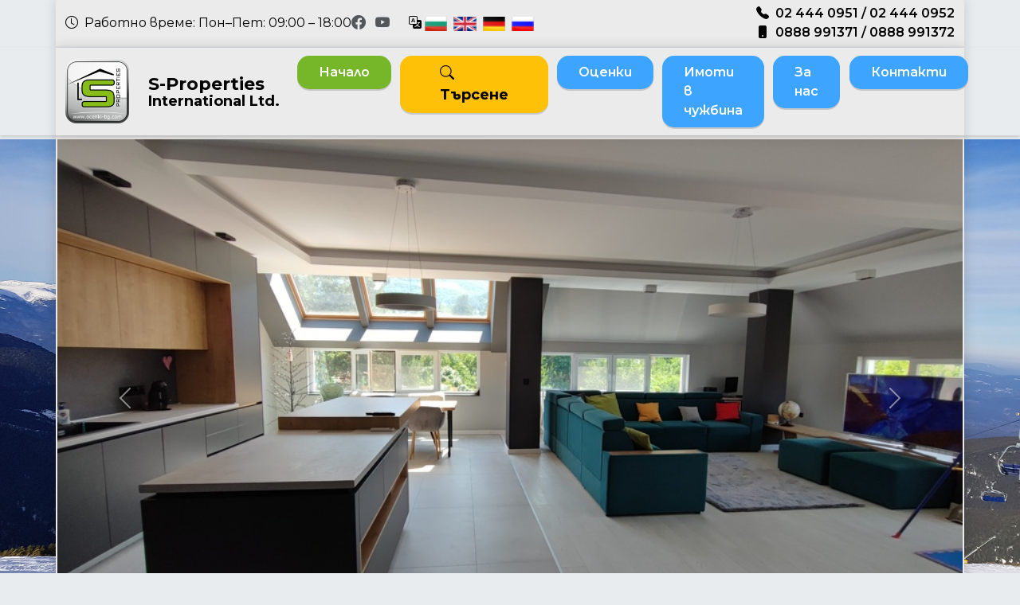

--- FILE ---
content_type: text/html; charset=UTF-8
request_url: https://s-pro.bg/?cmd=show_offers&country_id=55&active=4
body_size: 10120
content:
<!DOCTYPE html>
<html lang="bg">
<head>
    <meta charset="utf-8">
    <title>S-Pro – Продажба и наем на имоти</title>
    <meta name="viewport" content="width=device-width, initial-scale=1">

    <meta name="description" content="S-Properties International – професионална агенция за недвижими имоти в България. Продажба и наем на апартаменти, къщи, офиси и инвестиционни имоти в страната и чужбина. Надежден партньор за сделки с имоти в България.">
    <meta name="robots" content="index,follow">
    <meta name="author" content="S-Properties International Ltd.">
    <link rel="canonical" href="https://s-pro.bg/?cmd=show_offers&amp;country_id=55&amp;active=4">

    <meta property="og:locale" content="bg_BG">
    <meta property="og:type" content="website">
    <meta property="og:title" content="S-Pro – Продажба и наем на имоти">
    <meta property="og:description" content="S-Properties International – професионална агенция за недвижими имоти в България. Продажба и наем на апартаменти, къщи, офиси и инвестиционни имоти в страната и чужбина. Надежден партньор за сделки с имоти в България.">
    <meta property="og:url" content="https://s-pro.bg/?cmd=show_offers&amp;country_id=55&amp;active=4">
    <meta property="og:site_name" content="S-Properties International">
    <meta property="og:image" content="https://s-pro.bg/img/logo.png">
    <meta property="og:image:type" content="image/png">

    <meta name="twitter:card" content="summary_large_image">
    <meta name="twitter:title" content="S-Pro – Продажба и наем на имоти">
    <meta name="twitter:description" content="S-Properties International – професионална агенция за недвижими имоти в България. Продажба и наем на апартаменти, къщи, офиси и инвестиционни имоти в страната и чужбина. Надежден партньор за сделки с имоти в България.">
    <meta name="twitter:image" content="https://s-pro.bg/img/logo.png">

    <link rel="icon" type="image/png" href="/img/logo.png">

    <link href="https://fonts.googleapis.com/css2?family=Montserrat:wght@300;400;500;600;700&display=swap" rel="stylesheet">
    <link href="https://cdn.jsdelivr.net/npm/bootstrap@5.3.3/dist/css/bootstrap.min.css" rel="stylesheet">
    <link rel="stylesheet" href="https://cdn.jsdelivr.net/npm/bootstrap-icons@1.11.3/font/bootstrap-icons.css">

    <link rel="stylesheet" href="assets/css/style.css?v=1769362518">

    <style>
        @media (min-width: 992px) {
            body {
                /* Взимаме файла от сесията */
                background-image: url('/img/bgr/bgr_2.jpg') !important;
                
                /* 1. background-repeat: no-repeat (да не се повтаря)
                   2. background-attachment: scroll (да се движи със сайта)
                   3. background-position: center 146px 
                      (146px е сумата от височината на Preheader + Header. 
                       Така снимката започва точно от началото на Слайдера)
                */
                background-repeat: no-repeat !important;
                background-attachment: scroll !important;
                background-position: center 175px !important;
                
                /* Задаваме височина 650px, колкото е височината на самия слайдер (#heroCarousel).
                   Така снимката свършва точно където свършва слайдерът.
                */
                background-size: 100% 650px !important;
                
                /* Цветът под снимката (надолу) */
                background-color: #e9ecef !important; 
            }
        }
    </style>
    </head>

<body>
<div class="preheader border-bottom">

    <div class="container d-none d-lg-flex justify-content-between align-items-center">
        <div class="d-flex align-items-center gap-5">
            <span>
                <i class="bi bi-clock me-1"></i> Работно време: Пон–Пет: 09:00 – 18:00
            </span>

            <span>
                <a href="#" class="text-decoration-none text-muted me-2"><i class="bi bi-facebook"></i></a>
                <a href="#" class="text-decoration-none text-muted"><i class="bi bi-youtube"></i></a>
            </span>

            <span class="ms-4 d-flex align-items-center">
                <i class="bi bi-translate me-1"></i>
                <a href="?lang=bg" class="text-decoration-none me-1">
                    <img src="/img/flags/lang/bg.png" alt="BG" style="height:18px; width:auto;">
                </a>
                <a href="?lang=en" class="text-decoration-none mx-1">
                    <img src="/img/flags/lang/gb.png" alt="EN" style="height:18px; width:auto;">
                </a>
                <a href="?lang=de" class="text-decoration-none mx-1">
                    <img src="/img/flags/lang/de.png" alt="DE" style="height:18px; width:auto;">
                </a>
                <a href="?lang=ru" class="text-decoration-none ms-1">
                    <img src="/img/flags/lang/ru.png" alt="RU" style="height:18px; width:auto;">
                </a>
            </span>
        </div>

        <div class="text-end">
            <div class="fw-semibold">
                <i class="bi bi-telephone-fill me-1"></i>
                <a href='tel:+35924440951'>02 444 0951</a> / <a href='tel:+35924440952'>02 444 0952</a>
            </div>
            <div class="fw-semibold">
                <i class="bi bi-phone-fill me-1"></i>
                <a href='tel:+359888991371'>0888 991371</a> / <a href='tel:+359888999372'>0888 991372</a>
            </div>
        </div>
    </div>

<div class="container d-flex d-lg-none justify-content-between align-items-center py-1">
    <div class="d-flex flex-column preheader-phones">
        <div class="fw-semibold">
            <i class="bi bi-telephone-fill me-1"></i>
            02 444 0951
        </div>
        <div class="fw-semibold">
            <i class="bi bi-phone-fill me-1"></i>
            0888 991371
        </div>
    </div>

    <div class="d-flex align-items-center">
        <div class="d-flex align-items-center preheader-social">
            <a href="#" class="text-decoration-none text-muted"><i class="bi bi-facebook"></i></a>
            <a href="#" class="text-decoration-none text-muted"><i class="bi bi-youtube"></i></a>
        </div>

        <div class="d-flex align-items-center preheader-langs">
            <a href="?lang=bg" class="text-decoration-none">
                <img src="/img/flags/lang/bg.png" alt="BG" style="height:18px; width:auto;">
            </a>
            <a href="?lang=en" class="text-decoration-none">
                <img src="/img/flags/lang/gb.png" alt="EN" style="height:18px; width:auto;">
            </a>
            <a href="?lang=de" class="text-decoration-none">
                <img src="/img/flags/lang/de.png" alt="DE" style="height:18px; width:auto;">
            </a>
            <a href="?lang=ru" class="text-decoration-none">
                <img src="/img/flags/lang/ru.png" alt="RU" style="height:18px; width:auto;">
            </a>
        </div>
    </div>
</div>
<header class="header-main">
    <div class="container">
        <nav class="navbar navbar-expand-lg navbar-light spro-nav p-0">
    <a href="/" class="navbar-brand d-flex align-items-center">
        <img src="/img/logo.png" alt="S-Pro" class="header-logo me-4">
        <div class="header-logo-text">
            <div>S-Properties</div>
            <div>International Ltd.</div>
        </div>
    </a>

    <button class="navbar-toggler ms-auto" type="button"
            data-bs-toggle="collapse"
            data-bs-target="#mainNavbar"
            aria-controls="mainNavbar"
            aria-expanded="false"
            aria-label="Toggle navigation">
        <span class="navbar-toggler-icon"></span>
    </button>

    <div class="collapse navbar-collapse" id="mainNavbar">
        <ul class="navbar-nav ms-auto mb-2 mb-lg-0 spro-nav-list">
            <li class="nav-item">
                <a class="nav-link active" href="index.php">Начало</a>
            </li>
	    <li class="nav-item">
    		<a class="nav-link nav-link-search" href="search.php"><i class="bi bi-search me-2"></i> Търсене</a>
	    </li>
            <li class="nav-item">
                <a class="nav-link" href="ocenki.php">Оценки</a>
            </li>
            <li class="nav-item">
                <a class="nav-link" href="property-abroad.php">Имоти в чужбина</a>
            </li>
            <li class="nav-item">
                <a class="nav-link" href="aboutus.php">За нас</a>
            </li>
            <li class="nav-item">
                <a class="nav-link" href="contacts.php">Контакти</a>
            </li>
        </ul>
    </div>
</nav>
    </div>
</header>

<!-- MOBILE/TABLET SEARCH BUTTON -->
<section class="py-3 bg-light d-block d-lg-none">
    <div class="container">
        <a href="/search.php" class="btn btn-primary w-100">
            <i class="bi bi-search me-2"></i> Търсене на имоти
        </a>
    </div>
</section>


<div class="container py-4">
    <div id="heroCarousel" class="carousel slide" data-bs-ride="carousel">
        <div class="carousel-inner">

                            <div class="carousel-item active">
                    <div class="ratio ratio-21x9">
                        <img src="/img/slider/slider_1.jpg" class="d-block w-100"
                             alt="S-Pro слайд 1">
                    </div>
                </div>
                            <div class="carousel-item ">
                    <div class="ratio ratio-21x9">
                        <img src="/img/slider/slider_2.jpg" class="d-block w-100"
                             alt="S-Pro слайд 2">
                    </div>
                </div>
                            <div class="carousel-item ">
                    <div class="ratio ratio-21x9">
                        <img src="/img/slider/slider_3.jpg" class="d-block w-100"
                             alt="S-Pro слайд 3">
                    </div>
                </div>
                            <div class="carousel-item ">
                    <div class="ratio ratio-21x9">
                        <img src="/img/slider/slider_4.jpg" class="d-block w-100"
                             alt="S-Pro слайд 4">
                    </div>
                </div>
                            <div class="carousel-item ">
                    <div class="ratio ratio-21x9">
                        <img src="/img/slider/slider_5.jpg" class="d-block w-100"
                             alt="S-Pro слайд 5">
                    </div>
                </div>
                            <div class="carousel-item ">
                    <div class="ratio ratio-21x9">
                        <img src="/img/slider/slider_6.jpg" class="d-block w-100"
                             alt="S-Pro слайд 6">
                    </div>
                </div>
            
        </div>

        <button class="carousel-control-prev" type="button" data-bs-target="#heroCarousel" data-bs-slide="prev">
            <span class="carousel-control-prev-icon" aria-hidden="true"></span>
            <span class="visually-hidden">Назад</span>
        </button>
        <button class="carousel-control-next" type="button" data-bs-target="#heroCarousel" data-bs-slide="next">
            <span class="carousel-control-next-icon" aria-hidden="true"></span>
            <span class="visually-hidden">Напред</span>
        </button>
    </div>
</div>

<section class="py-3">
    <div class="container bg-light">
        <h2 class="section-title mb-4">Най-нови предложения</h2>

        
                <div class="home-offers-list">

                        <article class="card offer-card mb-4 shadow-sm">
            <div class="row g-0">
                <div class="col-md-4">
                    <a href="https://s-pro.bg/offer.php?id=357">
                        <img src="/uploads/sml_offer3570001.jpg"
                             class="offer-image"
                             alt="Тристаен апартамент София Овча купел 2">
                    </a>
                </div>

                <div class="col-md-5">
                    <div class="card-body h-100 d-flex flex-column">
                        <div class="mb-2">
                                                            <span class="badge bg-warning text-dark me-2">АКЦЕНТИРАНА</span>
                            
                                                            <span class="badge bg-success">ПРОДАЖБА</span>
                                                    </div>

                        <h3 class="h5 card-title mb-1">
                            <a href="https://s-pro.bg/offer.php?id=357" class="text-decoration-none text-dark">
                                                            </a>
                        </h3>

                        <p class="small mb-2 text-dark">
                            <strong>
                                Тристаен апартамент,
                                София                                Овча купел 2                            </strong>
                        </p>

                        <div class="d-flex flex-wrap gap-3 small mb-3">
                            <span>
                                <i class="bi bi-arrows-fullscreen"></i>
                                Площ: 100 м²
                            </span>
                            <span>
                                <i class="bi bi-building"></i>
                                Етаж: 2                            </span>
                            <span>
                                <i class="bi bi-person"></i>
                                Брокер: Симеон Захариев 0888560600                            </span>
                        </div>

                        <p class="card-text small mb-0">
                            Оферта 599 (Ап.Б.11) Представяме на вашето внимание двустайни и тристайни апартаменти в ж.к. Овча купел 2 в близост до НБУ и метростанция „Мизия“. Сградния комплекс от три сгради…                        </p>

                    </div>
                </div>

                <div class="col-md-3 border-start d-flex flex-column justify-content-between p-3">
                    <div class="text-md-end mb-3">
                        <div class="offer-price mb-2">
                            201 354 EUR                        </div>
                                                    <p class="small text-muted mb-0">
                                Оферта № 599                            </p>
                        
                                                      </div>

                    <div class="mt-3">
                        <a href="https://s-pro.bg/offer.php?id=357"
                           class="btn btn-primary btn-lg w-100 w-lg-auto mb-2">
                            Виж детайли
                        </a>
                    </div>
                </div>
            </div>
        </article>
                <article class="card offer-card mb-4 shadow-sm">
            <div class="row g-0">
                <div class="col-md-4">
                    <a href="https://s-pro.bg/offer.php?id=354">
                        <img src="/uploads/sml_offer3540001.jpg"
                             class="offer-image"
                             alt="Двустаен апартамент София Овча купел">
                    </a>
                </div>

                <div class="col-md-5">
                    <div class="card-body h-100 d-flex flex-column">
                        <div class="mb-2">
                                                            <span class="badge bg-warning text-dark me-2">АКЦЕНТИРАНА</span>
                            
                                                            <span class="badge bg-success">ПРОДАЖБА</span>
                                                    </div>

                        <h3 class="h5 card-title mb-1">
                            <a href="https://s-pro.bg/offer.php?id=354" class="text-decoration-none text-dark">
                                                            </a>
                        </h3>

                        <p class="small mb-2 text-dark">
                            <strong>
                                Двустаен апартамент,
                                София                                Овча купел                            </strong>
                        </p>

                        <div class="d-flex flex-wrap gap-3 small mb-3">
                            <span>
                                <i class="bi bi-arrows-fullscreen"></i>
                                Площ: 69 м²
                            </span>
                            <span>
                                <i class="bi bi-building"></i>
                                Етаж: 2                            </span>
                            <span>
                                <i class="bi bi-person"></i>
                                Брокер: Симеон Захариев 0888560600                            </span>
                        </div>

                        <p class="card-text small mb-0">
                            Оферта 596 Представяме на вашето внимание двустайни и тристайни апартаменти находящи се в ж.к. Овча Купел в близост до 66то СОУ. Сградата е изградена до степен груб строеж- Акт…                        </p>

                    </div>
                </div>

                <div class="col-md-3 border-start d-flex flex-column justify-content-between p-3">
                    <div class="text-md-end mb-3">
                        <div class="offer-price mb-2">
                            157 000 EUR                        </div>
                                                    <p class="small text-muted mb-0">
                                Оферта № 596                            </p>
                        
                                                      </div>

                    <div class="mt-3">
                        <a href="https://s-pro.bg/offer.php?id=354"
                           class="btn btn-primary btn-lg w-100 w-lg-auto mb-2">
                            Виж детайли
                        </a>
                    </div>
                </div>
            </div>
        </article>
                <article class="card offer-card mb-4 shadow-sm">
            <div class="row g-0">
                <div class="col-md-4">
                    <a href="https://s-pro.bg/offer.php?id=352">
                        <img src="/uploads/sml_offer3520001.jpg"
                             class="offer-image"
                             alt="Тристаен апартамент София Люлин - център">
                    </a>
                </div>

                <div class="col-md-5">
                    <div class="card-body h-100 d-flex flex-column">
                        <div class="mb-2">
                                                            <span class="badge bg-warning text-dark me-2">АКЦЕНТИРАНА</span>
                            
                                                            <span class="badge bg-success">ПРОДАЖБА</span>
                                                    </div>

                        <h3 class="h5 card-title mb-1">
                            <a href="https://s-pro.bg/offer.php?id=352" class="text-decoration-none text-dark">
                                                            </a>
                        </h3>

                        <p class="small mb-2 text-dark">
                            <strong>
                                Тристаен апартамент,
                                София                                Люлин - център                            </strong>
                        </p>

                        <div class="d-flex flex-wrap gap-3 small mb-3">
                            <span>
                                <i class="bi bi-arrows-fullscreen"></i>
                                Площ: 93 м²
                            </span>
                            <span>
                                <i class="bi bi-building"></i>
                                Етаж: 3                            </span>
                            <span>
                                <i class="bi bi-person"></i>
                                Брокер: Симеон Захариев 0888560600                            </span>
                        </div>

                        <p class="card-text small mb-0">
                            Оферта 594 Представяме на вашето внимание тристаен апартамент в жилищна сграда с предстоящо строителство(Ап.7). Намира се на уединено и сравнително комуникативно място в Ж.К.Люлин…                        </p>

                    </div>
                </div>

                <div class="col-md-3 border-start d-flex flex-column justify-content-between p-3">
                    <div class="text-md-end mb-3">
                        <div class="offer-price mb-2">
                            139 500 EUR                        </div>
                                                    <p class="small text-muted mb-0">
                                Оферта № 594                            </p>
                        
                                                      </div>

                    <div class="mt-3">
                        <a href="https://s-pro.bg/offer.php?id=352"
                           class="btn btn-primary btn-lg w-100 w-lg-auto mb-2">
                            Виж детайли
                        </a>
                    </div>
                </div>
            </div>
        </article>
                <article class="card offer-card mb-4 shadow-sm">
            <div class="row g-0">
                <div class="col-md-4">
                    <a href="https://s-pro.bg/offer.php?id=310">
                        <img src="/uploads/sml_offer3100001.jpg"
                             class="offer-image"
                             alt="Двустаен апартамент София Гоце Делчев">
                    </a>
                </div>

                <div class="col-md-5">
                    <div class="card-body h-100 d-flex flex-column">
                        <div class="mb-2">
                                                            <span class="badge bg-warning text-dark me-2">АКЦЕНТИРАНА</span>
                            
                                                            <span class="badge bg-primary">НАЕМ</span>
                                                    </div>

                        <h3 class="h5 card-title mb-1">
                            <a href="https://s-pro.bg/offer.php?id=310" class="text-decoration-none text-dark">
                                                            </a>
                        </h3>

                        <p class="small mb-2 text-dark">
                            <strong>
                                Двустаен апартамент,
                                София                                Гоце Делчев                            </strong>
                        </p>

                        <div class="d-flex flex-wrap gap-3 small mb-3">
                            <span>
                                <i class="bi bi-arrows-fullscreen"></i>
                                Площ: 63 м²
                            </span>
                            <span>
                                <i class="bi bi-building"></i>
                                Етаж: 3                            </span>
                            <span>
                                <i class="bi bi-person"></i>
                                Брокер: Симеон Захариев 0888560600                            </span>
                        </div>

                        <p class="card-text small mb-0">
                            Оферта 557 Представяме на вашето внимание обзаведен, двустаен апартамент. Отдава се дългосрочно. Състои се от дневна, спалня, кухня(самостоятелна), баня с тоалетна, две тераси…                        </p>

                    </div>
                </div>

                <div class="col-md-3 border-start d-flex flex-column justify-content-between p-3">
                    <div class="text-md-end mb-3">
                        <div class="offer-price mb-2">
                            1 090 BGN                        </div>
                                                    <p class="small text-muted mb-0">
                                Оферта № 557                            </p>
                        
                                                                          <a href="https://youtu.be/lAb0dlbWwCQ" target="_blank"
                                           class="btn btn-sm btn-danger mt-2"
                                           style="color: #ffffff; font-size: 14px;">
                                            <i class="bi bi-youtube me-1"></i> Видео оглед
                                        </a>
                                                        </div>

                    <div class="mt-3">
                        <a href="https://s-pro.bg/offer.php?id=310"
                           class="btn btn-primary btn-lg w-100 w-lg-auto mb-2">
                            Виж детайли
                        </a>
                    </div>
                </div>
            </div>
        </article>
        
                </div>


                </div>
</section>

<section class="py-3">
    <div class="container px-md-4">
        <h2 class="section-title mb-4">Последни новини</h2>

        <div class="row">
                                <div class="col-md-6 mb-3">
                        <div class="card h-100 shadow-sm">
                            <div class="card-body bg-light">
                                <h3 class="h6 card-title">
                                    <a href="https://fakti.bg/imoti/1029598-interes-kam-izvangradski-renovirani-kashti-video" target="_blank"
                                       class="text-decoration-none">
                                        Интерес към извънградски реновирани къщи (ВИДЕО)                                    </a>
                                </h3>
                                                                    <p class="small text-muted mb-0">
                                        Публикувано на 24.01.2026                                    </p>
                                                            </div>
                        </div>
                    </div>
                                        <div class="col-md-6 mb-3">
                        <div class="card h-100 shadow-sm">
                            <div class="card-body bg-light">
                                <h3 class="h6 card-title">
                                    <a href="https://fakti.bg/imoti/1029175-nai-gastonaselenite-gradove-v-sveta" target="_blank"
                                       class="text-decoration-none">
                                        Най-гъстонаселените градове в света                                    </a>
                                </h3>
                                                                    <p class="small text-muted mb-0">
                                        Публикувано на 22.01.2026                                    </p>
                                                            </div>
                        </div>
                    </div>
                                        <div class="col-md-6 mb-3">
                        <div class="card h-100 shadow-sm">
                            <div class="card-body bg-light">
                                <h3 class="h6 card-title">
                                    <a href="https://fakti.bg/imoti/1029083-molovete-v-kiev-zatvarat-poradi-problemi-s-elektrozahranvaneto" target="_blank"
                                       class="text-decoration-none">
                                        Моловете в Киев затварят поради проблеми с електрозахранването                                    </a>
                                </h3>
                                                                    <p class="small text-muted mb-0">
                                        Публикувано на 21.01.2026                                    </p>
                                                            </div>
                        </div>
                    </div>
                                        <div class="col-md-6 mb-3">
                        <div class="card h-100 shadow-sm">
                            <div class="card-body bg-light">
                                <h3 class="h6 card-title">
                                    <a href="https://fakti.bg/imoti/1028841-proektat-knajevo-chetiri-sezona-rezidans-savremenno-i-spokoino-jilishtno-prostranstvo-snimki" target="_blank"
                                       class="text-decoration-none">
                                        Проектът „Княжево Четири Сезона Резидънс“ - съвременно и спокойно жилищно пространство СНИМКИ                                    </a>
                                </h3>
                                                                    <p class="small text-muted mb-0">
                                        Публикувано на 21.01.2026                                    </p>
                                                            </div>
                        </div>
                    </div>
                                        <div class="col-md-6 mb-3">
                        <div class="card h-100 shadow-sm">
                            <div class="card-body bg-light">
                                <h3 class="h6 card-title">
                                    <a href="https://fakti.bg/imoti/1028035-luksozen-apartament-vav-varna-veche-struva-600-eur-na-mesec-video" target="_blank"
                                       class="text-decoration-none">
                                        Луксозен апартамент във Варна вече струва 600 EUR на месец (ВИДЕО)                                    </a>
                                </h3>
                                                                    <p class="small text-muted mb-0">
                                        Публикувано на 17.01.2026                                    </p>
                                                            </div>
                        </div>
                    </div>
                                        <div class="col-md-6 mb-3">
                        <div class="card h-100 shadow-sm">
                            <div class="card-body bg-light">
                                <h3 class="h6 card-title">
                                    <a href="https://fakti.bg/imoti/1028027-nai-evtinite-ipoteki-v-sasht-za-poslednite-3-godini" target="_blank"
                                       class="text-decoration-none">
                                        Най-евтините ипотеки в САЩ за последните 3 години                                    </a>
                                </h3>
                                                                    <p class="small text-muted mb-0">
                                        Публикувано на 16.01.2026                                    </p>
                                                            </div>
                        </div>
                    </div>
                                        <div class="col-md-6 mb-3">
                        <div class="card h-100 shadow-sm">
                            <div class="card-body bg-light">
                                <h3 class="h6 card-title">
                                    <a href="https://fakti.bg/imoti/1027147-visokiat-interes-kam-panelkite-dovede-do-znachitelnoto-im-poskapvane-prez-2025-godina" target="_blank"
                                       class="text-decoration-none">
                                        Високият интерес към панелките доведе до значителното им поскъпване през 2025 година                                    </a>
                                </h3>
                                                                    <p class="small text-muted mb-0">
                                        Публикувано на 15.01.2026                                    </p>
                                                            </div>
                        </div>
                    </div>
                                        <div class="col-md-6 mb-3">
                        <div class="card h-100 shadow-sm">
                            <div class="card-body bg-light">
                                <h3 class="h6 card-title">
                                    <a href="https://fakti.bg/imoti/1027216-jilishtniat-pazar-v-golemite-gradove-prez-2026-g-kakvo-pokazvat-dannite-na-imoticom" target="_blank"
                                       class="text-decoration-none">
                                        Жилищният пазар в големите градове през 2026 г.: какво показват данните на imoti.com                                    </a>
                                </h3>
                                                                    <p class="small text-muted mb-0">
                                        Публикувано на 13.01.2026                                    </p>
                                                            </div>
                        </div>
                    </div>
                                        <div class="col-md-6 mb-3">
                        <div class="card h-100 shadow-sm">
                            <div class="card-body bg-light">
                                <h3 class="h6 card-title">
                                    <a href="https://fakti.bg/imoti/1026951-s-kolko-poskapnaha-jilishtata-v-sofia-prez-2025-godina" target="_blank"
                                       class="text-decoration-none">
                                        С колко поскъпнаха жилищата в София през 2025 година                                    </a>
                                </h3>
                                                                    <p class="small text-muted mb-0">
                                        Публикувано на 13.01.2026                                    </p>
                                                            </div>
                        </div>
                    </div>
                                        <div class="col-md-6 mb-3">
                        <div class="card h-100 shadow-sm">
                            <div class="card-body bg-light">
                                <h3 class="h6 card-title">
                                    <a href="https://fakti.bg/imoti/1026955-evropa-e-lider-vav-vazstanovavaneto-na-svetovnia-pazar-na-jilishta" target="_blank"
                                       class="text-decoration-none">
                                        Европа е лидер във възстановяването на световния пазар на жилища                                    </a>
                                </h3>
                                                                    <p class="small text-muted mb-0">
                                        Публикувано на 12.01.2026                                    </p>
                                                            </div>
                        </div>
                    </div>
                            </div>
    </div>
</section>

<link rel="stylesheet" href="https://cdnjs.cloudflare.com/ajax/libs/font-awesome/6.4.0/css/all.min.css">

<footer class="footer-main pt-4 pb-1">
    <div class="container">
        <div class="row gy-4 align-items-start">
            <div class="col-md-3">
                <div class="d-flex align-items-start mb-3">
                    <img src="/img/logo.png" alt="S-Pro" class="footer-logo me-3">
                    <div>
                        <p class="mb-2 fw-semibold">S-Properties International Ltd.</p>
                        <p class="small mb-1"><i class="bi bi-phone"></i> 0888 991371</p>
                        <p class="small mb-1"><i class="bi bi-phone"></i> 0888 991372</p>
                        <p class="small mb-1"><i class="bi bi-telephone"></i> 02 444 0951</p>
                        <p class="small mb-2"><i class="bi bi-telephone"></i> 02 444 0952</p>
                    </div>
                </div>
            </div>

            <div class="col-md-3">
                <h5 class="mb-3">Навигация</h5>
                <ul class="list-unstyled mb-3">
                    <li class="mb-1"><a href="/index.php" class="text-decoration-none text-dark"><i class="bi bi-house-door"></i> Начало</a></li>
                    <li class="mb-1"><a href="/search.php" class="text-decoration-none text-dark"><i class="bi bi-search"></i> Търсене</a></li>
                    <li class="mb-1"><a href="/ocenki.php" class="text-decoration-none text-dark"><i class="bi bi-calculator"></i> Оценки</a></li>
                    <li class="mb-1"><a href="/property-abroad.php" class="text-decoration-none text-dark"><i class="bi bi-globe"></i> Имоти в чужбина</a></li>
                    <li class="mb-1"><a href="/aboutus.php" class="text-decoration-none text-dark"><i class="bi bi-person"></i> За нас</a></li>
                    <li class="mb-1"><a href="/contacts.php" class="text-decoration-none text-dark"><i class="bi bi-geo-alt"></i> Контакти</a></li>
                </ul>
            </div>

            <div class="col-md-3">
                <h5 class="mb-3">Адрес</h5>
                <p class="small mb-1"><i class="bi bi-geo-alt"></i> гр. София</p>
                <p class="small mb-1 ms-4">бул. „Царица Йоанна“ №57</p>
                <p class="small mb-1"><i class="bi bi-envelope"></i> <a href="mailto:s_pro@abv.bg" class="text-decoration-none text-dark">s_pro@abv.bg</a></p>
                <p class="small mb-0"><i class="bi bi-clock"></i> Пон–Пет: 09:00 – 18:00</p>
            </div>

            <div class="col-md-3 text-md-center text-center pb-3">
                <h5 class="mb-3">Член на:</h5>
                <div class="footer-banners">
                    <img src="/img/banners/NSNI.gif"    alt="NSNI"    class="img-fluid footer-banner">
                    <img src="/img/banners/Relator.gif" alt="Realtor" class="img-fluid footer-banner">
                    <img src="/img/banners/CIPS.gif"    alt="CIPS"    class="img-fluid footer-banner">
                    <img src="/img/banners/KNCB.gif"    alt="KNCB"    class="img-fluid footer-banner">
                </div>
            </div>
        </div>
    </div>



    <div class="container footer-author rounded">
        <span>Изработен от </span>
        <a href="https://jkliachev.net" target="_blank">Явор Клячев</a>

        <span class="social-icons">
            <a href="https://wa.me/359885988495" target="_blank" class="social-icon" title="WhatsApp">
                <i class="fa-brands fa-whatsapp"></i>
            </a>

            <a href="viber://chat?number=%2B359885988495" class="social-icon" title="Viber">
                <i class="fa-brands fa-viber"></i>
            </a>

            <a href="https://www.linkedin.com/in/jkliachev/" target="_blank" title="LinkedIn">
                <i class="fa-brands fa-linkedin"></i>
            </a>
        </span>
    </div>






    <script>
    document.addEventListener('DOMContentLoaded', function () {
        function fallbackCopy(text) {
            var textarea = document.createElement('textarea');
            textarea.value = text;
            textarea.style.position = 'fixed';
            textarea.style.top = '-1000px';
            document.body.appendChild(textarea);
            textarea.select();
            try {
                document.execCommand('copy');
                alert('Линкът към офертата е копиран!');
            } catch (e) {
                alert('Моля, копирайте ръчно линка: ' + text);
            }
            document.body.removeChild(textarea);
        }

        document.querySelectorAll('.btn-offer-share').forEach(function (btn) {
            btn.addEventListener('click', function () {
                var url = this.getAttribute('data-url');
                if (!url) return;

                if (navigator.clipboard && navigator.clipboard.writeText) {
                    navigator.clipboard.writeText(url)
                        .then(function () {
                            alert('Линкът към офертата е копиран!');
                        })
                        .catch(function () {
                            fallbackCopy(url);
                        });
                } else {
                    fallbackCopy(url);
                }
            });
        });
    });
    </script>
</footer>

<script src="https://cdn.jsdelivr.net/npm/bootstrap@5.3.3/dist/js/bootstrap.bundle.min.js"></script>

</body>
</html>


--- FILE ---
content_type: text/css
request_url: https://s-pro.bg/assets/css/style.css?v=1769362518
body_size: 3143
content:

:root {
    --spro-green: #76b72a;
    --spro-blue: #3da5ff;
    --spro-blue-dark: #2c82d4;
    --spro-dark: #2f3b45;
}

/* GLOBAL */
body {
    font-family: 'Montserrat', system-ui, -apple-system, "Segoe UI", sans-serif;
    color: black;
}

/* PREHEADER */
.preheader {
    background: #f0f0f0;
    padding: 10px 0;
    font-size: 16px;
}

/* links in preheader — black and no underline only here */
.preheader a,
.preheader a:visited,
.preheader a:active {
    font-size: 18px;
    color: #000;
    text-decoration: none;
}

.preheader a:hover {
    color: #000;
    text-decoration: none;
}

/* HEADER */
.header-main {
    background: #E3E3E3;
    padding: 5px 0;
    box-shadow: 0 2px 4px rgba(0,0,0,0.15);
    position: relative;
    z-index: 10;
}

.header-logo {
    width: auto;
}

.header-logo-text {
    font-weight: 700;
    font-size: 22px;
    line-height: 1.1;
}

.header-logo-text div:last-child {
    font-size: 18px;
}

/* SEARCH MODE CARDS (Продажби/Наеми/Купува/Наема) */
.search-mode-card {
    background: #BDF7A1;
    color: black;
    border: none;
    border-radius: 0.75rem;
    cursor: pointer;
    transition: background .15s ease, transform .1s ease, box-shadow .15s ease;
}

.search-mode-card i,
.search-mode-card span {
    color: black;
}

.search-mode-card:hover {
    background: #94D474;
    transform: translateY(-2px);
    box-shadow: 0 4px 10px rgba(0,0,0,0.15);
}

.search-mode-card.active {
    background: #94D474;
    box-shadow: 0 0 0 2px rgba(0,0,0,0.2);
}

/* SEARCH FORM CARD */
#search-form.card {
    border-radius: 1rem;
    border: 1px solid rgba(0, 0, 0, 0.06);
    background: #ffffff;
    box-shadow: 0 14px 30px rgba(0, 0, 0, 0.25);
}

#search-form .card-body {
    padding: 2rem 2rem 2.25rem;
}

#search-form h2 {
    font-weight: 700;
    border-bottom: 1px solid rgba(0, 0, 0, 0.05);
    padding-bottom: 0.75rem;
    margin-bottom: 1.5rem;
}

/* OFFERS */
.offer-card {
    border-radius: 1rem !important;
    background: #ffffff !important;
    border: 1px solid #000 !important;
    overflow: hidden;
    box-shadow: 0 10px 24px rgba(0, 0, 0, 0.20);
    transition: box-shadow .15s ease;
}

.offer-card:hover {
    box-shadow: 0 16px 36px rgba(0, 0, 0, 0.28);
    background: #F0F0F0 !important;
}

.offer-card .row.g-0 {
    border-radius: 1rem;
    overflow: hidden;
}

.offer-image {
    width: 100%;
    height: 220px;
    object-fit: cover;
}

.offer-price {
    font-size: 1.4rem;
    font-weight: 700;
    color: var(--spro-green);
}

.offer-main-image {
    cursor: zoom-in;
}

/* FOOTER */
.footer-main {
    background: #d5d5d5 !important;
    font-size: 16px;
}

.footer-main p,
.footer-main li,
.footer-main a,
.footer-main h5 {
    font-size: 16px;
}

.footer-logo {
    max-height: 100px;
    width: auto;
}

.footer-banners {
    display: grid;
    grid-template-columns: repeat(2, auto);
    column-gap: 24px;
    row-gap: 12px;
    justify-content: flex-end;
}

.footer-banner {
    max-height: 80px;
    width: auto;
}

/* Button styles */
.btn-primary,
.btn-primary:visited,
.btn-primary:active {
    color: #fff !important;
}

/* Share buttons in offer details */
.offer-details .share-buttons .btn {
    display: inline-flex;
    align-items: center;
    justify-content: center;
    padding: 0.45rem 0.9rem;
    font-size: 14px;
}

.offer-details .share-buttons .btn i {
    margin-right: 0.50rem;
}

/* Links with semi-bold font weight */
.fw-semibold a {
    font-size: 16px;
}

.fw-semibold a:hover {
    color: blue;
}

/* Media queries grouped by breakpoint */

/* MOBILE NAVBAR (< 992px) and related mobile styles */
@media (max-width: 991.98px) {
    .header-logo {
        height: 64px; /* 80px * 0.8 */
    }

    .navbar .spro-nav-list .nav-link {
        background: transparent !important;
        color: #000 !important;
        box-shadow: none;
        border-radius: 0;
        padding: 0.5rem 0;
        margin: 0;
        text-align: left;
        width: 100%;
        border-bottom: 1px solid rgba(0,0,0,0.1);
    }

    .navbar .spro-nav-list .nav-link:last-child {
        border-bottom: none;
    }

    .navbar .spro-nav-list .nav-link.active {
        background: transparent !important;
        color: var(--spro-green) !important;
        font-weight: 700;
    }

    #heroCarousel .ratio-21x9 {
        --bs-aspect-ratio: 70%;
    }

    .section-title {
        font-size: 22px !important;
        font-weight: 700;
    }

    .preheader .preheader-phones {
        font-size: 14px;
        line-height: 1.2;
    }

    .preheader .preheader-phones i {
        font-size: 13px;
    }

    .preheader .preheader-social {
        margin-right: 15px;
    }

    .preheader .preheader-social a {
        margin-right: 10px;
    }

    .preheader .preheader-langs a {
        margin-left: 4px;
    }
}






/* DESKTOP NAVBAR (>= 992px) and desktop-specific styles */
@media (min-width: 992px) {

    .header-logo {
        height: 80px; /* default desktop size */
    }

    .navbar .spro-nav-list .nav-link {
        font-weight: 600;
        font-size: 16px;
        padding-left: 27px !important;
        padding-right: 27px !important;
        padding-top: 0.55rem;
        padding-bottom: 0.55rem;
        border-radius: 15px;
        margin-left: .35rem;
        margin-right: .35rem;
        background: var(--spro-blue);
        color: #fff !important;
        box-shadow: 0 2px 0 rgba(0,0,0,0.15);
        transition: background .15s ease, transform .1s ease, box-shadow .1s ease;
    }

    .navbar .spro-nav-list .nav-link.nav-link-search {
        background: #ffc107;
        color: #000 !important;
        font-size: 18px;
        padding-left: 50px !important;
        padding-right: 50px !important;
        font-weight: 700;
    }

    .navbar .spro-nav-list .nav-link.nav-link-search:hover {
        background: #e0a800;
        box-shadow: 0 3px 0 rgba(0,0,0,0.2);
        transform: translateY(1px);
    }

    .navbar .spro-nav-list .nav-link.nav-link-search.active {
        color: #fff !important;
    }

    .navbar .spro-nav-list .nav-link:hover {
        background: var(--spro-blue-dark);
        transform: translateY(1px);
        box-shadow: 0 1px 0 rgba(0,0,0,0.2);
    }

    .navbar .spro-nav-list .nav-link.active {
        background: var(--spro-green);
    }

    #heroCarousel .ratio-21x9 {
        --bs-aspect-ratio: 70%;
    }

    .section-title {
        font-size: 1.8rem;
        font-weight: 700;
    }

    /* Vertical centering of offer images */
    .offer-card .col-md-4 {
        display: flex;
        align-items: center;
    }

    .offer-card .col-md-4 a {
        display: block;
        width: 100%;
    }

    /* Chessboard effect on home offers */
    .home-offers-list .offer-card {
        max-width: 1150px;
        margin-left: auto;
        margin-right: auto;
    }

    .home-offers-list .offer-card:nth-child(odd) {
        transform: translateX(-30px);
    }

    .home-offers-list .offer-card:nth-child(even) {
        transform: translateX(30px);
    }


   #heroCarousel {
        overflow: hidden;
    }

    #heroCarousel .ratio-21x9 {
        width: 100%;
        height: 650px; /* или конкретна височина, която предпочитате */
        object-fit: cover;
        overflow: hidden;
    }

    #heroCarousel img {
        width: 100%;
        height: 100%;
        object-fit: cover;
    }

}



/* --- FINAL REFINED BOXED LAYOUT (DESKTOP ONLY) --- */
@media (min-width: 992px) {

    /* 1. GLOBAL BACKGROUND SETTINGS (Вашите нови изисквания) */
    body {
        /* 1. Слагаме снимката да започва отгоре и да НЕ се повтаря */
        background: url('/img/bgr/bgr_3.jpg') no-repeat top center scroll !important;
        
        /* 2. Задаваме ширина 100% и височина 850px (това покрива header + slider) */
        background-size: 100% 825px !important;
        
        /* 3. Всичко под тези 850px ще бъде бяло */
        #background-color: #ffffff !important;
	background-color: #e9ecef !important;
    }

    /* 2. REMOVE GAPS (Премахваме разстоянията между елементите) */ 
    body .preheader, 
    body .header-main,
    body section.py-3,
    body section.py-4,
    body section.py-5 {
        background-color: transparent !important;
        padding-top: 0 !important;
        padding-bottom: 0 !important;
        margin-top: 0 !important;
        margin-bottom: 0 !important;
        border: none !important;
    }


    body footer.footer-main {
        background-color: transparent !important;
        padding-top: 0 !important;
        padding-bottom: 0 !important;
        margin-top: 0 !important;
        margin-bottom: 0 !important;
        border: none !important;
        }

    /* 3. MERGE CONTAINERS INTO ONE COLUMN */
    .preheader > .container,
    .header-main > .container,
    .header-main + .container, /* The Slider Wrapper (Контейнерът преди секциите) */
    section > .container,
    footer.footer-main > .container,
    footer .container.pt-4 {
        margin: 0 auto !important;
        width: 100%;
        border-radius: 0 !important;
        box-shadow: 0 0 15px rgba(0,0,0,0.15);
        position: relative;
    }

    /* 4. RE-ADD PADDING INSIDE THE BOXES & SET COLORS */

    /* --- GROUP A: TOP SECTIONS (Light Gray #f8f9fa) --- */
    .preheader > .container,
    .header-main > .container,
    .header-main + .container {
        background-color: #EBEBEB !important;
        border-bottom: none !important;
    }

    /* Specific tight padding for header elements */
    .preheader > .container {
        padding-top: 5px !important;
        padding-bottom: 5px !important;
        border-bottom: 2px solid #dee2e6 !important;
    }
    .header-main > .container {
        padding-top: 10px !important;
        padding-bottom: 10px !important;
    }
    /* КОРЕКЦИЯ ТУК: Премахваме големия padding от слайдера за да се залепи плътно към навигацията */
    .header-main + .container { /* Slider Wrapper */
        padding-top: 0 !important; /* Промяна: 10px -> 0 */
        padding-bottom: 25px !important; /* Запазваме отстоянието преди "Най-нови предложения" */
    }

    /* Remove padding from the slider carousel itself */
    #heroCarousel {
        padding-top: 0 !important;
        padding-bottom: 0 !important;
        padding-left: 0 !important;
        padding-right: 0 !important;
        margin-right: -10px;
        margin-left: -10px;
  }

    /* --- GROUP B: CONTENT SECTIONS (White #ffffff) --- */
    section > .container {
        background-color: #ffffff !important;
        padding-top: 30px !important;
        padding-bottom: 30px !important;
    }

    /* --- GROUP C: FOOTER (White #ffffff) --- */
    footer.footer-main > .container {
        background: #d5d5d5; !important;
        padding-top: 40px !important;
        padding-bottom: 20px !important;
    }

    /* Fix for the small copyright text at the very bottom */
    footer .container.pt-4 {
        padding-top: 0 !important;
        padding-bottom: 10px !important;
        background: #d5d5d5; !important;
        margin-top: -1px !important;
    }

footer .container.pt-4 p.text-center {
    padding-top: 10px;
    padding-bottom: 0px !important;
    margin-top: 0 !important; /* Нулираме горното отстояние на параграфа */
    margin-bottom: 0px;
}


}



/* --- AUTHOR FOOTER BOX STYLES (FINAL CLEAN VERSION) --- */

/* 1. Глобален стил (Мобилна версия) */
/* Тук е напълно плосък дизайн, без никаква сянка */
.footer-author {
    background-color: #e0e0e0;         /* Сив фон */
    color: #777777;                    /* Цвят на текста */
    font-size: 14px;
    padding: 10px 0;
    text-align: center;
    box-shadow: none;
    border-radius: 0;
    margin-top: 0;
    border-top: 1px solid #d1d1d1; /* Тънка разделителна линия само за мобилни */
}

/* Линкове */
.footer-author a {
    color: #777777;
    text-decoration: none;
    transition: color 0.2s ease;
}

.footer-author a:hover {
    color: #000000;
}

/* Иконки */
.footer-author .social-icons {
    margin-left: 0.5rem;
}

.footer-author .social-icon {
    margin-right: 0.5rem;
    font-size: 14px;
}

/* 2. DESKTOP Специфични стилове (Само за екрани над 992px) */
@media (min-width: 992px) {
    footer .container.footer-author {
        margin: 0 auto !important;
        width: 100%;
        /* ПРОМЯНА ТУК: Махнахме тежката черна сянка (0.8) */
        /* Слагаме мека сянка, същата като на другите кутии в сайта ви (0.15) */
        box-shadow: 0 0 15px rgba(0,0,0,0.15);

        border-top: none;

        /* Стриктните 4px padding */
        padding-top: 10px !important;
        padding-bottom: 10px !important;
        background-color: #e0e0e0 !important;
    }
}
